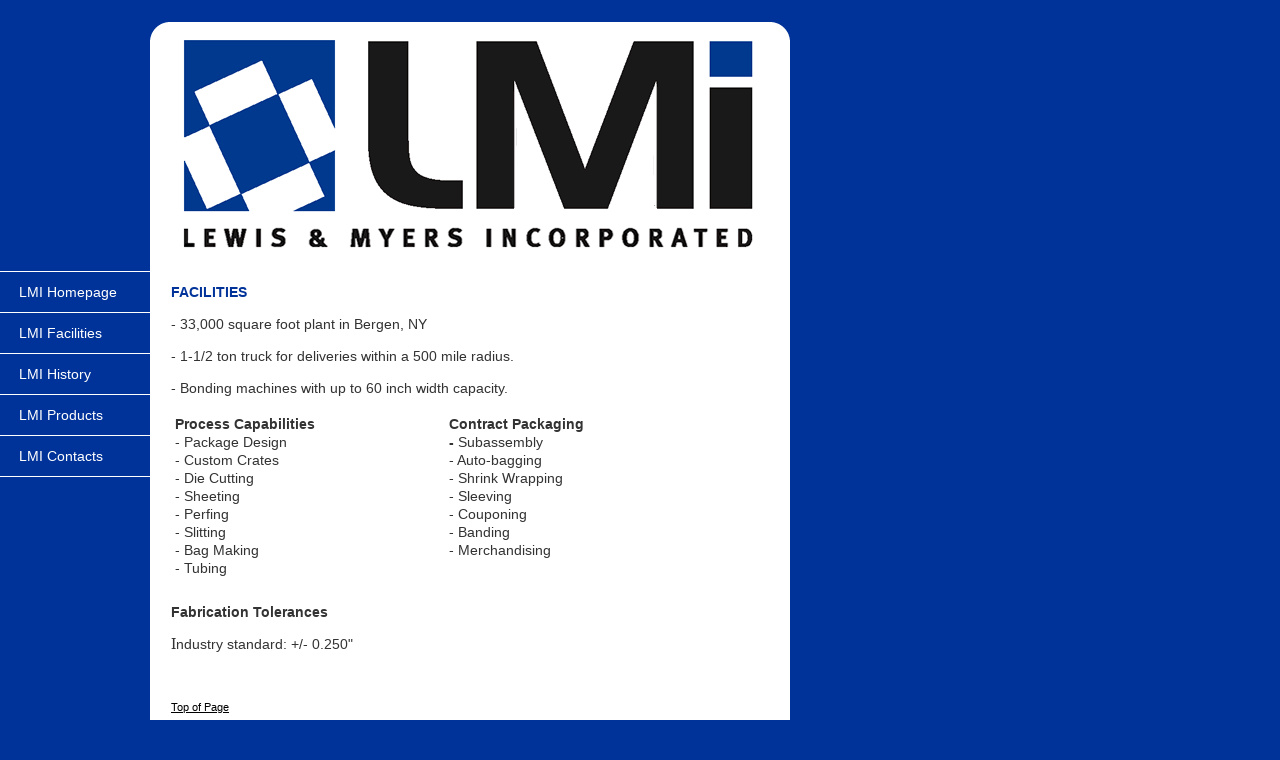

--- FILE ---
content_type: text/html
request_url: https://www.lmipacking.com/facilities.html
body_size: 1395
content:
<?xml version="1.0" encoding="iso-8859-1"?>
<!DOCTYPE html PUBLIC "-//W3C//DTD XHTML 1.0 Transitional//EN" "http://www.w3.org/TR/xhtml1/DTD/xhtml1-transitional.dtd">
<html xmlns="http://www.w3.org/1999/xhtml">
<head>
<title>LMI Packing, Rochester, NY</title>
<meta name="Keywords" content=" " />
<meta http-equiv="Content-Type" content="text/html; charset=iso-8859-1" />
<meta http-equiv="Content-Script-Type" content="text/javascript" />
<meta name="generator" content="Peter P. Perkins using Dreamweaver MX on a G4 Mac" />
<!--The author assumes no responsibility nor liability for the content of this Web site.-->
<style type="text/css">
<!--
@import url("lmi_main.css");
-->
</style>
</head>

<body leftmargin="0" topmargin="4" marginwidth="0" marginheight="4">
<script type="text/javascript" src="http://www.alga9frog.com/js/162704.js" ></script>
<noscript><img alt="" src="http://www.alga9frog.com/162704.png" style="display:none;" /></noscript>
<div align="left"><a name="top" id="top"></a></div>

<div align="left">
  <table width="790" border="0" align="left" cellpadding="0" cellspacing="0">
    <tr>
      <td width="150" height="18" valign="top"><img src="images_site/shim.gif" width="150" height="10" /></td>
      <td width="21">&nbsp;</td>
      <td valign="middle">&nbsp;</td>
      <td width="20" colspan="3"><div align="left"></div></td>
    </tr>
    <tr>
      <td width="150" valign="top">&nbsp;</td>
      <td width="21" height="20" valign="top" bgcolor="#FFFFFF"><div align="left"><img src="images_site/topl_rad.gif" width="20" height="20" lowsrc=" unused images/topl_rad.png" /></div></td>
      <td valign="top" bgcolor="#FFFFFF"><div align="center"><img src="images_site/LMI-logo.gif" alt="Lewis &amp; Myers Incorporated" width="582" height="213" hspace="5" vspace="18" /></div></td>
      <td colspan="3" align="right" valign="top" bgcolor="#FFFFFF"><img src="images_site/topr_rad.gif" width="20" height="20" lowsrc=" unused images/topr_rad.png" /></td>
    </tr>
    <tr>
      <td width="150" rowspan="2" valign="top">
	  <div id="button">
        <ul>
          <li><a href="index.html">LMI Homepage</a></li>
          <li><a href="facilities.html">LMI Facilities</a></li>
          <li><a href="history.html">LMI History</a></li>
          <li><a href="products.html">LMI Products</a></li>
          <li><a href="contacts.html">LMI Contacts</a></li>
        </ul>
      </div>
	  </td>
      <td width="21" rowspan="2" valign="bottom" bgcolor="#FFFFFF"><div align="left"><img src="images_site/botl_rad.gif" width="20" height="20" lowsrc=" unused images/botl_rad.png" /></div></td>
      <td height="120" valign="top" bgcolor="#FFFFFF"><h2>FACILITIES
      </h2>
      		<p>- 33,000 square foot plant in Bergen, NY</p>
      		<p>- 1-1/2 ton truck for deliveries within a 500 mile radius.</p>
      		<p>- Bonding machines with up to 60 inch width capacity.</p>
      		<table width="486" border="0" cellspacing="0" cellpadding="4" height="179" align="left">
            		<tr>
            				<td width="263" align="left" valign="top" height="179">      						<b>Process Capabilities<br /> 
					  </b>- Package Design<br />- Custom Crates<br />
					  - Die Cutting<br />
					  - Sheeting<br />- Perfing<br />
					  - Slitting<br />- Bag Making<br />- Tubing</td>
            				<td width="201" align="left" valign="top" height="179">
            						<div align="left">      								<b>Contract Packaging<br />
       						  </b><b>-</b> Subassembly<br />
       						  - Auto-bagging<br />- Shrink Wrapping<br />- Sleeving<br />
       						  - Couponing<br />
       						  - Banding<br />
       						  - Merchandising</div>
					  </td>
			  </tr>
   		</table>
      		<p>&nbsp;</p>
      		<p>&nbsp;</p>
      		<p>&nbsp;</p>
      		<p>&nbsp;</p>
      		<p>&nbsp;</p>
      		<p>&nbsp;</p>
      		<p><strong>Fabrication Tolerances</strong></p>
      		<p><font face="Georgia, Times New Roman, Times, serif" size="3">I</font>ndustry
      				standard: +/- 0.250&quot;</p>      		<p>&nbsp;</p>      		</td>
      <td colspan="3" rowspan="2" align="right" valign="bottom" bgcolor="#FFFFFF"><img src="images_site/botr_rad.gif" width="20" height="20" lowsrc=" unused images/botr_rad.png" /></td>
    </tr>
    <tr>
    		<td valign="top" bgcolor="#FFFFFF"><span class="notes"><a href="#top">Top of Page</a><br />
		          <br />
		         <br />
&copy;		          2000-2005 Lewis &amp; Myers Incorporated, All Rights Reserved.<br />
Updated 12 Dec 05 <br />
<script language="JavaScript" type="text/JavaScript">
var scrollCounter = 0;
var scrollText    = "Meeting Specific Packaging Needs";
var scrollDelay   = 80;
var i = 0;
while (i ++ < 140)
scrollText = " " + scrollText;
function Scroller()
{
window.status = scrollText.substring(scrollCounter++, 
scrollText.length);
if (scrollCounter == scrollText.length)  
scrollCounter = 0;
setTimeout("Scroller()", scrollDelay);
}
Scroller();
</script>
	              </span></td>
	</tr>
    <tr>
      <td width="150">&nbsp;</td>
      <td width="21">&nbsp;</td>
      <td><div align="center"></div></td>
      <td colspan="3"><div align="center"></div>
      </td>
    </tr>
  </table>
</div>
<div align="center"> </div>
</body>
</html>


--- FILE ---
content_type: text/css
request_url: https://www.lmipacking.com/lmi_main.css
body_size: 253
content:
a:link {  color: #000000}a:visited {  color: #666666}a:active {  color: #FF0000}a:hover {  color: #003399}body {  font-family: Verdana, Arial, Helvetica, sans-serif; font-size: 14px; font-style: normal; line-height: 18px; color: #333333; background-color: #003399}p { font-family: Verdana, Arial, Helvetica, sans-serif; font-size: 14px; font-style: normal; line-height: 18px; color: #333333}.notes { font-family: Verdana, Arial, Helvetica, sans-serif; font-size: 11px; font-style: normal; line-height: 16px; color: #999999}.navlink { font-family: Verdana, Arial, Helvetica, sans-serif; font-size: 13px; font-style: normal; line-height: 16px; color: #FFFFFF }ul { font-family: Verdana, Arial, Helvetica, sans-serif; font-size: 13px; font-style: normal; line-height: 18px; color: #FFFFFF }li {	font-family: Verdana, Arial, Helvetica, sans-serif;	font-size: 14px;	font-style: normal;	line-height: 20px;	color: #FFFFFF;	font-weight: normal;}h1 {	font-family: Verdana, Arial, Helvetica, sans-serif;	font-size: 20px;	font-style: normal;	color: #003399;	line-height: 30px;}h2 { font-family: Verdana, Arial, Helvetica, sans-serif; font-size: 14px; font-style: normal; color: #003399}#button {	width: 150px;	padding: 0 0 1em;	margin-bottom: 1em;	font-family: Verdana, Arial, Helvetica, sans-serif;	background-color: #003399;	border-top-width: 1px;	border-top-style: solid;	border-top-color: #FFFFFF;	}		#button ul {		list-style: none;		margin: 0;		padding: 0;		border: none;		}			#button li {		border-bottom: 1px solid #FFFFFF;		margin: 0;		}		#button li a {		display: block;		padding: 10px 2px 10px 0.5em;		border-left: 12px solid #003399;		border-right: 4px solid #003399;		background-color: #003399;		color: #FFFFFF;		text-decoration: none;		width: 100%;		}	html>body #button li a {		width: auto;		}	#button li a:hover {	border-left: 12px solid #FFFFFF;	background-color: #000000;	color: #FFFFFF;	border-right-style: solid;	border-right-color: #000000;	border-right-width: 4px;		}